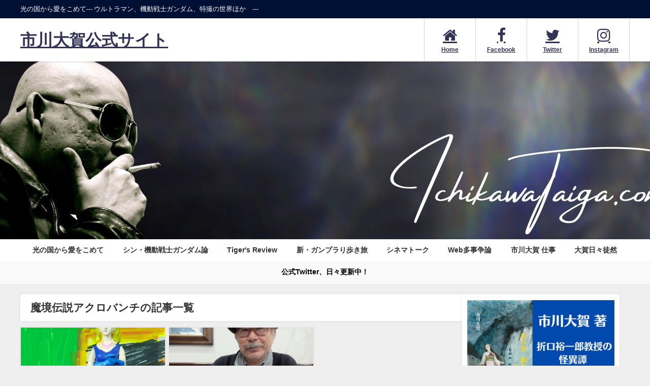

--- FILE ---
content_type: text/css
request_url: https://ichikawataiga.com/wp-content/themes/diver_child/style.css?theme=6.1.11
body_size: 218
content:
/*
	Theme Name: diver_child
	Template: diver
	Description:  Diverの子テーマです。
	Theme URI: http://tan-taka.com/diver/
	Author: Takato Takagi
 */

/* カスタマイズする場合にはこれより下に追記してください  */
.wp-block-image figure, figure{
    margin: 2px 0 0 0; /*[上][右][下][左] */
}
